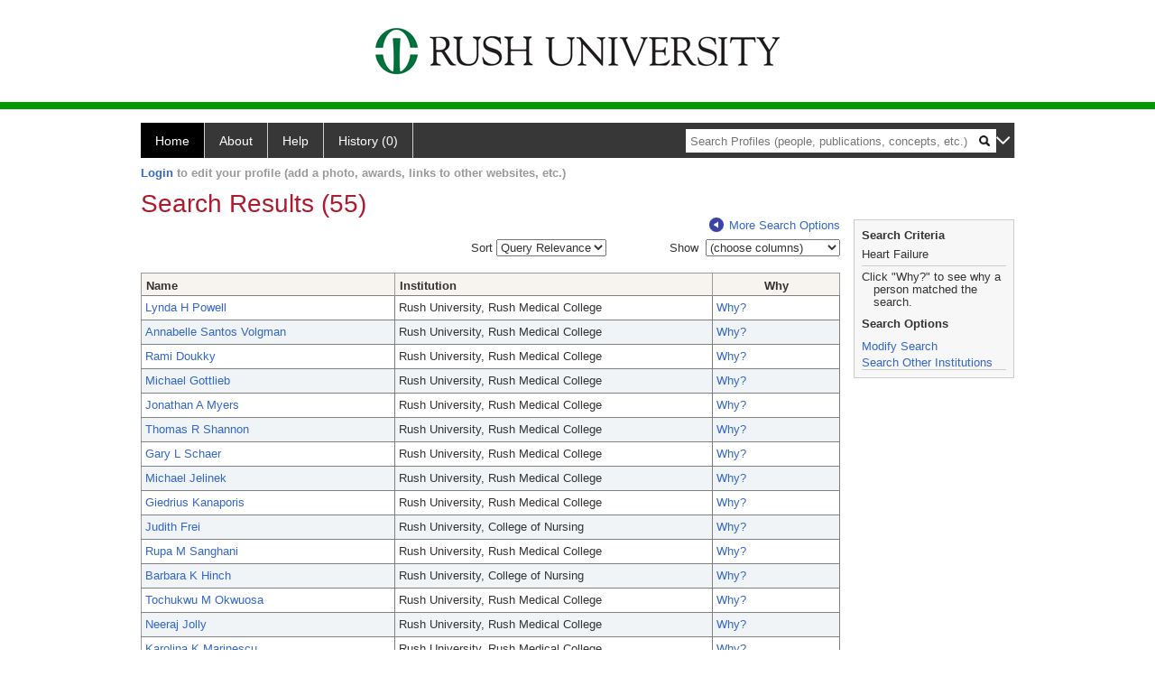

--- FILE ---
content_type: text/html; charset=utf-8
request_url: https://profiles.rush.edu/search/default.aspx?searchtype=people&_nodeuri=https://profiles.rush.edu/profile/521363&searchfor=Heart%20Failure&exactphrase=true&perpage=15&offset=0&page=1&totalpages=5&searchrequest=A81BSfTwU3GNm4liSODkW6vB3EBYO6gz+a5TY1bFhuysXK4hqbI6eAebHoNTzab0AgtWuHxd4mW4Gwi1wH5yh7fmSbSn3RKMji9xyPegF+29oWfKrSfeHgrL+yt9ri8Ca57q+SG2hHCWiitB4i7offW1zueAvg6vDDfTrgqiq4b/0LVdFQtZf7Z3GRSOhrAOyKSRQG6IFr1Ep4mptdMcmczLVLTxZLykqpzxDu4Hz7Jd7WgE84nVJB4gOf9Q/2BS7cn0LlNRCSvJmZNEJTRG2oXw0ZOllmnJ+fqA5WUyAj+5csbilQmKNAcfsea+PBpB3wcXm6CYG0x+YNtqZyNkK4RNTjQifSONsMVgFPQNiic/suDeLwt5Ro2biWJI4ORblU/Xtn/b1YWdmzvPZ81EdQ==&sortby=&sortdirection=&showcolumns=1
body_size: 32463
content:

<!DOCTYPE html PUBLIC "-//W3C//DTD XHTML 1.0 Strict//EN" "https://www.w3.org/TR/xhtml1/DTD/xhtml1-strict.dtd">
<html>
<head id="ctl00_Head1"><title>
	Search Results (55) | Profiles RNS
</title><meta charset="utf-8" /><meta http-equiv="X-UA-Compatible" content="IE-edge" /><meta name="viewport" content="width=device-width, initial-scale=1" />
    <script type="text/javascript" src="https://ajax.aspnetcdn.com/ajax/jQuery/jquery-3.3.1.min.js"></script>
    <!-- Latest compiled and minified CSS -->
    <link rel="stylesheet" href="https://maxcdn.bootstrapcdn.com/bootstrap/3.3.7/css/bootstrap.min.css" integrity="sha384-BVYiiSIFeK1dGmJRAkycuHAHRg32OmUcww7on3RYdg4Va+PmSTsz/K68vbdEjh4u" crossorigin="anonymous" />
    <!-- Optional theme -->
    <link rel="stylesheet" href="https://maxcdn.bootstrapcdn.com/bootstrap/3.3.7/css/bootstrap-theme.min.css" integrity="sha384-rHyoN1iRsVXV4nD0JutlnGaslCJuC7uwjduW9SVrLvRYooPp2bWYgmgJQIXwl/Sp" crossorigin="anonymous" /><link rel="stylesheet" href="https://netdna.bootstrapcdn.com/font-awesome/4.2.0/css/font-awesome.min.css" />
    <!-- Latest compiled and minified JavaScript -->
    <script type="text/javascript" src="https://maxcdn.bootstrapcdn.com/bootstrap/3.3.7/js/bootstrap.min.js" integrity="sha384-Tc5IQib027qvyjSMfHjOMaLkfuWVxZxUPnCJA7l2mCWNIpG9mGCD8wGNIcPD7Txa" crossorigin="anonymous"></script>      

    
    <link href="https://profiles.rush.edu/framework/css/profiles.css" rel="stylesheet" type="text/css" media="all" /><link href="https://profiles.rush.edu/framework/css/prns-theme.css" rel="stylesheet" type="text/css" media="all" /><link href="https://profiles.rush.edu/framework/css/prns-theme-menus-top.css" rel="stylesheet" type="text/css" media="all" /><meta name="apple-mobile-web-app-title" content="Profiles RNS" /><meta name="application-name" content="Profiles RNS" /><meta name="msapplication-TileColor" content="#a41c2f" /><meta name="theme-color" content="#a41c2f" /><link href="https://profiles.rush.edu/Search/CSS/search.css" rel="stylesheet" type="text/css" media="all" /><link href="https://profiles.rush.edu/Activity/CSS/activity.css" rel="stylesheet" type="text/css" media="all" /><link href="https://profiles.rush.edu/Search/CSS/comboTreeCheck.css" rel="stylesheet" type="text/css" media="all" /><script type="text/javascript" src="https://profiles.rush.edu/Search/JavaScript/comboTreeCheck.js"></script><script>var _path = "https://profiles.rush.edu";</script><script type="text/javascript" src="https://profiles.rush.edu/Framework/JavaScript/profiles.js"></script></head>
<body id="ctl00_bodyMaster">
    <!-- Google Tag Manager (noscript) -->
    <noscript>
        <iframe src="https://www.googletagmanager.com/ns.html?id=GTM-PXSD37"
            height="0" width="0" style="display: none; visibility: hidden"></iframe>
    </noscript>
    <!-- End Google Tag Manager (noscript) -->
    <form name="aspnetForm" method="post" action="./default.aspx?searchtype=people&amp;_nodeuri=https%3a%2f%2fprofiles.rush.edu%2fprofile%2f521363&amp;searchfor=Heart+Failure&amp;exactphrase=true&amp;perpage=15&amp;offset=0&amp;page=1&amp;totalpages=5&amp;searchrequest=A81BSfTwU3GNm4liSODkW6vB3EBYO6gz+a5TY1bFhuysXK4hqbI6eAebHoNTzab0AgtWuHxd4mW4Gwi1wH5yh7fmSbSn3RKMji9xyPegF+29oWfKrSfeHgrL+yt9ri8Ca57q+SG2hHCWiitB4i7offW1zueAvg6vDDfTrgqiq4b%2f0LVdFQtZf7Z3GRSOhrAOyKSRQG6IFr1Ep4mptdMcmczLVLTxZLykqpzxDu4Hz7Jd7WgE84nVJB4gOf9Q%2f2BS7cn0LlNRCSvJmZNEJTRG2oXw0ZOllmnJ+fqA5WUyAj+5csbilQmKNAcfsea+PBpB3wcXm6CYG0x+YNtqZyNkK4RNTjQifSONsMVgFPQNiic%2fsuDeLwt5Ro2biWJI4ORblU%2fXtn%2fb1YWdmzvPZ81EdQ%3d%3d&amp;sortby=&amp;sortdirection=&amp;showcolumns=1" id="aspnetForm" enctype="multipart/form-data">
<div>
<input type="hidden" name="ctl00_toolkitScriptMaster_HiddenField" id="ctl00_toolkitScriptMaster_HiddenField" value="" />
<input type="hidden" name="__EVENTTARGET" id="__EVENTTARGET" value="" />
<input type="hidden" name="__EVENTARGUMENT" id="__EVENTARGUMENT" value="" />
<input type="hidden" name="__VIEWSTATE" id="__VIEWSTATE" value="/[base64]/[base64]/[base64]/[base64]/[base64]/[base64]/[base64]/[base64]/[base64]/[base64]/[base64]/[base64]/[base64]/[base64]/[base64]/[base64]/[base64]" />
</div>

<script type="text/javascript">
//<![CDATA[
var theForm = document.forms['aspnetForm'];
if (!theForm) {
    theForm = document.aspnetForm;
}
function __doPostBack(eventTarget, eventArgument) {
    if (!theForm.onsubmit || (theForm.onsubmit() != false)) {
        theForm.__EVENTTARGET.value = eventTarget;
        theForm.__EVENTARGUMENT.value = eventArgument;
        theForm.submit();
    }
}
//]]>
</script>


<script src="/WebResource.axd?d=LFXLMR1gXNnXYej92eiLejn0nAExYbscTxEo12DgVm-gNOA9tYyHVZlLPX4E8tXyCBBYAatAS7J2rJxxUPt7yJJlgobuNGcf5VMm1JhpOFc1&amp;t=638901593280000000" type="text/javascript"></script>


<script src="/ScriptResource.axd?d=USXGLUTvyXF2SFGQsqpK46alCXYEvT0sHPmllWxViob5xumnScAJuL7xSnxTrrvvgU8kEXIGk4cW413WK1KIgn-_8kJGlx47pYfQVal_7zgksAqb2nzugZzbV2v08bPW0&amp;t=705c9838" type="text/javascript"></script>
<script src="/ScriptResource.axd?d=Tv_IxUAt2yEgUROskpMhrTKu9Vo_ESGMd2cHR3tH8jKhhefOvTilT0l-MhEOXL-SBVjxh-siDmB3Iq8T68sDnArq84yYVI1a30W8E1-N7Keqh7lW4teZWx03ugSDBsU61szsG-2Q8ekQrf8T6_H9BA2&amp;t=705c9838" type="text/javascript"></script>
<div>

	<input type="hidden" name="__VIEWSTATEGENERATOR" id="__VIEWSTATEGENERATOR" value="59A49A67" />
</div>
        <script type="text/javascript">
//<![CDATA[
Sys.WebForms.PageRequestManager._initialize('ctl00$toolkitScriptMaster', 'aspnetForm', [], [], [], 3600, 'ctl00');
//]]>
</script>


        <script type="text/javascript">
            (function (i, s, o, g, r, a, m) {
                i['GoogleAnalyticsObject'] = r; i[r] = i[r] || function () {
                    (i[r].q = i[r].q || []).push(arguments)
                }, i[r].l = 1 * new Date(); a = s.createElement(o), m = s.getElementsByTagName(o)[0]; a.async = 1; a.src = g; m.parentNode.insertBefore(a, m)
            })(window, document, 'script', '//www.google-analytics.com/analytics.js', 'ga');
            ga('create', 'UA-5308116-1', '.catalyst.harvard.edu');
            ga('create', 'UA-59825751-1', '.catalyst.harvard.edu', { 'name': 'b' });
            ga('send', 'pageview');
            ga('b.send', 'pageview');
        </script>
        <div id='page-container'>
    <div class="institutionHeader">
     
        <img src="https://profiles.rush.edu/Framework/Images/banner.png" alt="Header Logo" />
</div>
            <div class="profiles">
                
                
                    
                            
<div id="prns-nav">
    <!-- MAIN NAVIGATION MENU -->
    <nav>
        <ul class="prns-main">
            <li class="main-nav">
                <a href="/search">Home</a>
            </li>
            <li class="main-nav">
                <a href='#'>About</a>
                <ul class="drop">
                    <li>
                        <a id="about" style="border-left: 1px solid  #999; border-right: 1px solid  #999; border-bottom: 1px solid #999; width: 200px !important" href="/about/default.aspx?tab=overview">Overview</a>
                    </li>
                    <li>
                        <a id="data" style="border-left: 1px solid  #999; border-right: 1px solid  #999; border-bottom: 1px solid #999; width: 200px !important" href="/about/default.aspx?tab=data">Sharing Data</a>
                    </li>
                    <li>
                        <a id="orcid" style="border-left: 1px solid  #999; border-right: 1px solid  #999; border-bottom: 1px solid #999; width: 200px !important" href="/about/default.aspx?tab=orcid">ORCID</a>
                    </li>
                </ul>

            </li>
            <li class="main-nav">
                <a href="/about/default.aspx?tab=faq">Help</a>
            </li>
            
            <li class='main-nav'><a href='https://profiles.rush.edu/history'>History (0)</a></li>
            <li class="search main-nav" style="width: 492px;">
                <input name="search" id="menu-search" placeholder="Search Profiles (people, publications, concepts, etc.)" type="text" style="padding-left: 5px;" />
                <img style="cursor: pointer" alt="search" id="img-mag-glass" src="/framework/images/blackMagnifyGlass.png" />
            </li>
            <li id="search-drop" class="last main-nav" style="float: right !important; width: 25px;">
                <a href="#" style="padding: 0px; padding-top: 9px; margin: 0px;">
                    <img src="/framework/images/arrowDown.png" /></a>
                <ul class="drop" style="top: 39px; left: 835px;">
                    <li class='first'><a class='search-drop' href='https://profiles.rush.edu/search'>Find People</a></li><li class='last'><a class='search-drop' style='border-bottom:1px solid #383737;' href='https://profiles.rush.edu/search/all'>Find Everything</a></li>
                </ul>
            </li>
        </ul>
        <!-- USER LOGIN MSG / USER FUNCTION MENU -->
        <div id="prns-usrnav" class="pub" class-help="class should be [pub|user]">
            <div class="loginbar">
                <a href='https://profiles.rush.edu/login/default.aspx?method=login&redirectto=https://profiles.rush.edu/search'>Login</a> to edit your profile (add a photo, awards, links to other websites, etc.)
            </div>
            <!-- SUB NAVIGATION MENU (logged on) -->
            <ul class="usermenu">
                
                <li style="margin-top: 0px !important;">
                    <div class="divider"></div>
                </li>
                <li><a href='https://profiles.rush.edu/login/default.aspx?pin=send&method=login&edit=true'>Edit My Profile</a></li>
                <li>
                    <div class="divider"></div>
                </li>
                               
                <li id="ListDivider">
                    <div class="divider"></div>
                </li>
                <li id="navMyLists">
                   <a href="#">My Person List (<span id="list-count">0</span>)</a>
                    
                </li>
                 <li>
                    <div class="divider"></div>
                </li>
              
                
                
                
            </ul>
        </div>
    </nav>
</div>

<script type='text/javascript'> var NAME = document.getElementById('prns-usrnav'); NAME.className = 'pub'; $('#navMyLists').remove(); $('#ListDivider').remove();</script>
<script type="text/javascript">

    $(function () {
        setNavigation();
    });

    function setNavigation() {
        var path = $(location).attr('href');
        path = path.replace(/\/$/, "");
        path = decodeURIComponent(path);

        $(".prns-main li").each(function () {

            var href = $(this).find("a").attr('href');
            var urlParams = window.location.search;

            if ((path + urlParams).indexOf(href) >= 0) {
                $(this).addClass('landed');
            }
        });


        return true;
    }
    $(document).ready(function () {
        $("#menu-search").on("keypress", function (e) {
            if (e.which == 13) {
                minisearch();
                return false;
            }
            return true;
        });

        $("#img-mag-glass").on("click", function () {
            minisearch();
            return true;
        });
    });
    function minisearch() {
        var keyword = $("#menu-search").val();
        var classuri = 'http://xmlns.com/foaf/0.1/Person';
        document.location.href = '/search/default.aspx?searchtype=people&searchfor=' + keyword + '&classuri=' + classuri;
        return true;
    }

</script>



                        
                
                
                <div class="profilesPage">
                    <button type="button" style="color: #000000;" onclick="javascript:topFunction();" id="rtnBtn" title="Go to top">Return to Top</button>
                    <div id="profilesMainRow" class="MainRow">
                        
                        <div id="ctl00_divProfilesContentMain" class="profilesContentMain profilesMaxWidth">
                            <div id="ctl00_divTopMainRow" style="width: 100%">
                                 <div class="pageTitle"><h2 style='margin-bottom:0px;'>Search Results (55)</h2></div>
                            </div>
                            
                            <div class="backLink">
                                <a class='masterpage-backlink' href="https://profiles.rush.edu/search/people"><img src="https://profiles.rush.edu/Framework/Images/arrowLeft.png" class="pageBackLinkIcon" alt="" />More Search Options</a>
                            </div>
                            <div class="pageDescription">
                                
                            </div>
                            <div class="prns-screen-search" id="prns-content">
                                <div class="content-main">
                                    
                                </div>
                            </div>
                            <div class="panelMain">
                                
                                    
                                            <input type="hidden" id="txtSearchFor" value="Heart Failure" /><input type="hidden" id="txtExactPhrase" value="true" /><input type="hidden" id="txtSearchRequest" name="txtSearchRequest" value="A81BSfTwU3GNm4liSODkW6vB3EBYO6gz+a5TY1bFhuysXK4hqbI6eAebHoNTzab0AgtWuHxd4mW4Gwi1wH5yh7fmSbSn3RKMji9xyPegF+29oWfKrSfeHgrL+yt9ri8Ca57q+SG2hHCWiitB4i7offW1zueAvg6vDDfTrgqiq4b/0LVdFQtZf7Z3GRSOhrAOyKSRQG6IFr1Ep4mptdMcmczLVLTxZLykqpzxDu4Hz7Jd7WgE84nVJB4gOf9Q/2BS7cn0LlNRCSvJmZNEJTRG2oXw0ZOllmnJ+fqA5WUyAj+5csbilQmKNAcfsea+PBpB3wcXm6CYG0x+YNtqZyNkK4RNTjQifSONsMVgFPQNiic/suDeLwt5Ro2biWJI4ORblU/Xtn/b1YWdmzvPZ81EdQ==" /><input type="hidden" id="txtRoot" value="https://profiles.rush.edu" /><input type="hidden" id="txtPerPage" value="15" /><input type="hidden" id="txtOffset" value="0" /><input type="hidden" id="txtTotalPages" value="4" /><input type="hidden" id="txtCurrentSort" value="" /><input type="hidden" id="txtCurrentSortDirection" value="" /><input type="hidden" name="showcolumns" id="showcolumns" value="1" /><table><tr><td style="width:33%;"><div style="width:150px" /></td><td style="width:33%;"><div style="float:right">
                Sort <select id="selSort" title="Query Relevance" onchange="JavaScript:DropdownSort();"><option value="">Query Relevance</option><option value="name_desc">Name (A-Z)</option><option value="name_asc">Name (Z-A)</option><option value="institution_desc">Institution (A-Z)</option><option value="institution_asc">Institution (Z-A)</option></select></div></td><td style="width:33%;"><div style="float: right;"><input type="hidden" id="hiddenToggle" value="off" />
                Show 
                <select id="selColSelect" title="choose columns" style="width: 149px"><option value="">(choose columns)</option></select><table><tr><td style="padding-left:45px"><div id="divColSelect" style="border-right: solid 1px gray; border-bottom: solid 1px gray;                                                 border-left: solid 1px silver; padding-left:3px; margin-left: -5px; margin-top: -1px; height: 100; width: 144px; overflow: auto;                                                 background-color: #ffffff;z-index:5;position: absolute;"><br /><input type="checkbox" id="chkInstitution" name="chkInstitution" value="Institution" class="otherOptionCheckBox" title="Institution" /><span>Institution</span><br /><input type="checkbox" id="chkDepartment" name="chkDepartment" value="Department" class="otherOptionCheckBox" title="Department" /><span>Department</span><br /><input type="checkbox" id="chkFacRank" name="chkFacRank" value="Faculty Rank" class="otherOptionCheckBox" title="Faculty Rank" /><span>Faculty Rank</span></div></td></tr></table></div></td></tr><tr><td colspan="3" height="10"> 
            </td></tr><tr><td colspan="3"><div class="listTable" style="margin-top:0px;"><table id="tblSearchResults" class="SearchResults"><tbody><tr><th class="alignLeft"><a href="JavaScript:Sort('name');">
                          Name
                          </a></th><th class="alignLeft"><a href="JavaScript:Sort('institution');">
                            Institution
                            </a></th><th>Why</th></tr><tr class="oddRow" onmouseout="HideDetails(this,1)" onblur="HideDetails(this,1)" onmouseover="
                                  ShowDetails('https://profiles.rush.edu/profile/200962',this)
                                  " onfocus="
                                  ShowDetails('https://profiles.rush.edu/profile/200962',this)
                                  " tabindex="0"><td class="alignLeft" style="width:200px"><a class="listTableLink" href="https://profiles.rush.edu/profile/200962">Lynda H Powell</a></td><td class="alignLeft" style="width:250px">Rush University, Rush Medical College</td><td valign="middle" style="width:100px"><a class="listTableLink" href="https://profiles.rush.edu/search/default.aspx?searchtype=whypeople&nodeuri=https://profiles.rush.edu/profile/200962&searchfor=Heart Failure&exactphrase=true&perpage=15&offset=0&page=1&totalpages=4&searchrequest=A81BSfTwU3GNm4liSODkW6vB3EBYO6gz+a5TY1bFhuysXK4hqbI6eAebHoNTzab0AgtWuHxd4mW4Gwi1wH5yh7fmSbSn3RKMji9xyPegF+29oWfKrSfeHgrL+yt9ri8Ca57q+SG2hHCWiitB4i7offW1zueAvg6vDDfTrgqiq4b/0LVdFQtZf7Z3GRSOhrAOyKSRQG6IFr1Ep4mptdMcmczLVLTxZLykqpzxDu4Hz7Jd7WgE84nVJB4gOf9Q/2BS7cn0LlNRCSvJmZNEJTRG2oXw0ZOllmnJ+fqA5WUyAj+5csbilQmKNAcfsea+PBpB3wcXm6CYG0x+YNtqZyNkK4RNTjQifSONsMVgFPQNiic/suDeLwt5Ro2biWJI4ORblU/Xtn/b1YWdmzvPZ81EdQ==&sortby=&sortdirection=&showcolumns=1">
        Why?
      </a><input type="hidden" id="https://profiles.rush.edu/profile/200962" value="<div style='font-size:13px;font-weight:bold'>Lynda Powell</div>
            <br/><br/><u>Title:</u> <br/>Professor
            <br/><br/><u>Institution</u><br/>Rush University, Rush Medical College
            <br/><br/><u>Department</u><br/>Family and Preventive Medicine
            <br/><br/><u>Faculty Rank</u><br/>Professor" /></td></tr><tr class="evenRow" onmouseout="HideDetails(this,0)" onblur="HideDetails(this,0)" onmouseover="
                                  ShowDetails('https://profiles.rush.edu/profile/204697',this)
                                " onFocus="
                                  ShowDetails('https://profiles.rush.edu/profile/204697',this)
                                " tabindex="0"><td class="alignLeft" style="width:200px"><a class="listTableLink" href="https://profiles.rush.edu/profile/204697">Annabelle Santos Volgman</a></td><td class="alignLeft" style="width:250px">Rush University, Rush Medical College</td><td valign="middle" style="width:100px"><a class="listTableLink" href="https://profiles.rush.edu/search/default.aspx?searchtype=whypeople&nodeuri=https://profiles.rush.edu/profile/204697&searchfor=Heart Failure&exactphrase=true&perpage=15&offset=0&page=1&totalpages=4&searchrequest=A81BSfTwU3GNm4liSODkW6vB3EBYO6gz+a5TY1bFhuysXK4hqbI6eAebHoNTzab0AgtWuHxd4mW4Gwi1wH5yh7fmSbSn3RKMji9xyPegF+29oWfKrSfeHgrL+yt9ri8Ca57q+SG2hHCWiitB4i7offW1zueAvg6vDDfTrgqiq4b/0LVdFQtZf7Z3GRSOhrAOyKSRQG6IFr1Ep4mptdMcmczLVLTxZLykqpzxDu4Hz7Jd7WgE84nVJB4gOf9Q/2BS7cn0LlNRCSvJmZNEJTRG2oXw0ZOllmnJ+fqA5WUyAj+5csbilQmKNAcfsea+PBpB3wcXm6CYG0x+YNtqZyNkK4RNTjQifSONsMVgFPQNiic/suDeLwt5Ro2biWJI4ORblU/Xtn/b1YWdmzvPZ81EdQ==&sortby=&sortdirection=&showcolumns=1">
        Why?
      </a><input type="hidden" id="https://profiles.rush.edu/profile/204697" value="<div style='font-size:13px;font-weight:bold'>Annabelle Santos Volgman</div>
            <br/><br/><u>Title:</u> <br/>Professor
            <br/><br/><u>Institution</u><br/>Rush University, Rush Medical College
            <br/><br/><u>Department</u><br/>Cardiology
            <br/><br/><u>Faculty Rank</u><br/>Professor" /></td></tr><tr class="oddRow" onmouseout="HideDetails(this,1)" onblur="HideDetails(this,1)" onmouseover="
                                  ShowDetails('https://profiles.rush.edu/profile/201088',this)
                                  " onfocus="
                                  ShowDetails('https://profiles.rush.edu/profile/201088',this)
                                  " tabindex="0"><td class="alignLeft" style="width:200px"><a class="listTableLink" href="https://profiles.rush.edu/profile/201088">Rami Doukky</a></td><td class="alignLeft" style="width:250px">Rush University, Rush Medical College</td><td valign="middle" style="width:100px"><a class="listTableLink" href="https://profiles.rush.edu/search/default.aspx?searchtype=whypeople&nodeuri=https://profiles.rush.edu/profile/201088&searchfor=Heart Failure&exactphrase=true&perpage=15&offset=0&page=1&totalpages=4&searchrequest=A81BSfTwU3GNm4liSODkW6vB3EBYO6gz+a5TY1bFhuysXK4hqbI6eAebHoNTzab0AgtWuHxd4mW4Gwi1wH5yh7fmSbSn3RKMji9xyPegF+29oWfKrSfeHgrL+yt9ri8Ca57q+SG2hHCWiitB4i7offW1zueAvg6vDDfTrgqiq4b/0LVdFQtZf7Z3GRSOhrAOyKSRQG6IFr1Ep4mptdMcmczLVLTxZLykqpzxDu4Hz7Jd7WgE84nVJB4gOf9Q/2BS7cn0LlNRCSvJmZNEJTRG2oXw0ZOllmnJ+fqA5WUyAj+5csbilQmKNAcfsea+PBpB3wcXm6CYG0x+YNtqZyNkK4RNTjQifSONsMVgFPQNiic/suDeLwt5Ro2biWJI4ORblU/Xtn/b1YWdmzvPZ81EdQ==&sortby=&sortdirection=&showcolumns=1">
        Why?
      </a><input type="hidden" id="https://profiles.rush.edu/profile/201088" value="<div style='font-size:13px;font-weight:bold'>Rami Doukky</div>
            <br/><br/><u>Title:</u> <br/>Professor
            <br/><br/><u>Institution</u><br/>Rush University, Rush Medical College
            <br/><br/><u>Department</u><br/>Cardiology
            <br/><br/><u>Faculty Rank</u><br/>Professor" /></td></tr><tr class="evenRow" onmouseout="HideDetails(this,0)" onblur="HideDetails(this,0)" onmouseover="
                                  ShowDetails('https://profiles.rush.edu/profile/448447',this)
                                " onFocus="
                                  ShowDetails('https://profiles.rush.edu/profile/448447',this)
                                " tabindex="0"><td class="alignLeft" style="width:200px"><a class="listTableLink" href="https://profiles.rush.edu/profile/448447">Michael  Gottlieb</a></td><td class="alignLeft" style="width:250px">Rush University, Rush Medical College</td><td valign="middle" style="width:100px"><a class="listTableLink" href="https://profiles.rush.edu/search/default.aspx?searchtype=whypeople&nodeuri=https://profiles.rush.edu/profile/448447&searchfor=Heart Failure&exactphrase=true&perpage=15&offset=0&page=1&totalpages=4&searchrequest=A81BSfTwU3GNm4liSODkW6vB3EBYO6gz+a5TY1bFhuysXK4hqbI6eAebHoNTzab0AgtWuHxd4mW4Gwi1wH5yh7fmSbSn3RKMji9xyPegF+29oWfKrSfeHgrL+yt9ri8Ca57q+SG2hHCWiitB4i7offW1zueAvg6vDDfTrgqiq4b/0LVdFQtZf7Z3GRSOhrAOyKSRQG6IFr1Ep4mptdMcmczLVLTxZLykqpzxDu4Hz7Jd7WgE84nVJB4gOf9Q/2BS7cn0LlNRCSvJmZNEJTRG2oXw0ZOllmnJ+fqA5WUyAj+5csbilQmKNAcfsea+PBpB3wcXm6CYG0x+YNtqZyNkK4RNTjQifSONsMVgFPQNiic/suDeLwt5Ro2biWJI4ORblU/Xtn/b1YWdmzvPZ81EdQ==&sortby=&sortdirection=&showcolumns=1">
        Why?
      </a><input type="hidden" id="https://profiles.rush.edu/profile/448447" value="<div style='font-size:13px;font-weight:bold'>Michael Gottlieb</div>
            <br/><br/><u>Title:</u> <br/>Professor
            <br/><br/><u>Institution</u><br/>Rush University, Rush Medical College
            <br/><br/><u>Department</u><br/>Emergency Medicine
            <br/><br/><u>Faculty Rank</u><br/>Professor" /></td></tr><tr class="oddRow" onmouseout="HideDetails(this,1)" onblur="HideDetails(this,1)" onmouseover="
                                  ShowDetails('https://profiles.rush.edu/profile/204454',this)
                                  " onfocus="
                                  ShowDetails('https://profiles.rush.edu/profile/204454',this)
                                  " tabindex="0"><td class="alignLeft" style="width:200px"><a class="listTableLink" href="https://profiles.rush.edu/profile/204454">Jonathan A Myers</a></td><td class="alignLeft" style="width:250px">Rush University, Rush Medical College</td><td valign="middle" style="width:100px"><a class="listTableLink" href="https://profiles.rush.edu/search/default.aspx?searchtype=whypeople&nodeuri=https://profiles.rush.edu/profile/204454&searchfor=Heart Failure&exactphrase=true&perpage=15&offset=0&page=1&totalpages=4&searchrequest=A81BSfTwU3GNm4liSODkW6vB3EBYO6gz+a5TY1bFhuysXK4hqbI6eAebHoNTzab0AgtWuHxd4mW4Gwi1wH5yh7fmSbSn3RKMji9xyPegF+29oWfKrSfeHgrL+yt9ri8Ca57q+SG2hHCWiitB4i7offW1zueAvg6vDDfTrgqiq4b/0LVdFQtZf7Z3GRSOhrAOyKSRQG6IFr1Ep4mptdMcmczLVLTxZLykqpzxDu4Hz7Jd7WgE84nVJB4gOf9Q/2BS7cn0LlNRCSvJmZNEJTRG2oXw0ZOllmnJ+fqA5WUyAj+5csbilQmKNAcfsea+PBpB3wcXm6CYG0x+YNtqZyNkK4RNTjQifSONsMVgFPQNiic/suDeLwt5Ro2biWJI4ORblU/Xtn/b1YWdmzvPZ81EdQ==&sortby=&sortdirection=&showcolumns=1">
        Why?
      </a><input type="hidden" id="https://profiles.rush.edu/profile/204454" value="<div style='font-size:13px;font-weight:bold'>Jonathan Myers</div>
            <br/><br/><u>Title:</u> <br/>Professor
            <br/><br/><u>Institution</u><br/>Rush University, Rush Medical College
            <br/><br/><u>Department</u><br/>MIS and Bariatric
            <br/><br/><u>Faculty Rank</u><br/>Professor" /></td></tr><tr class="evenRow" onmouseout="HideDetails(this,0)" onblur="HideDetails(this,0)" onmouseover="
                                  ShowDetails('https://profiles.rush.edu/profile/204644',this)
                                " onFocus="
                                  ShowDetails('https://profiles.rush.edu/profile/204644',this)
                                " tabindex="0"><td class="alignLeft" style="width:200px"><a class="listTableLink" href="https://profiles.rush.edu/profile/204644">Thomas R Shannon</a></td><td class="alignLeft" style="width:250px">Rush University, Rush Medical College</td><td valign="middle" style="width:100px"><a class="listTableLink" href="https://profiles.rush.edu/search/default.aspx?searchtype=whypeople&nodeuri=https://profiles.rush.edu/profile/204644&searchfor=Heart Failure&exactphrase=true&perpage=15&offset=0&page=1&totalpages=4&searchrequest=A81BSfTwU3GNm4liSODkW6vB3EBYO6gz+a5TY1bFhuysXK4hqbI6eAebHoNTzab0AgtWuHxd4mW4Gwi1wH5yh7fmSbSn3RKMji9xyPegF+29oWfKrSfeHgrL+yt9ri8Ca57q+SG2hHCWiitB4i7offW1zueAvg6vDDfTrgqiq4b/0LVdFQtZf7Z3GRSOhrAOyKSRQG6IFr1Ep4mptdMcmczLVLTxZLykqpzxDu4Hz7Jd7WgE84nVJB4gOf9Q/2BS7cn0LlNRCSvJmZNEJTRG2oXw0ZOllmnJ+fqA5WUyAj+5csbilQmKNAcfsea+PBpB3wcXm6CYG0x+YNtqZyNkK4RNTjQifSONsMVgFPQNiic/suDeLwt5Ro2biWJI4ORblU/Xtn/b1YWdmzvPZ81EdQ==&sortby=&sortdirection=&showcolumns=1">
        Why?
      </a><input type="hidden" id="https://profiles.rush.edu/profile/204644" value="<div style='font-size:13px;font-weight:bold'>Thomas Shannon</div>
            <br/><br/><u>Title:</u> <br/>Associate Professor
            <br/><br/><u>Institution</u><br/>Rush University, Rush Medical College
            <br/><br/><u>Department</u><br/>Physiology and Biophysics
            <br/><br/><u>Faculty Rank</u><br/>Associate Professor" /></td></tr><tr class="oddRow" onmouseout="HideDetails(this,1)" onblur="HideDetails(this,1)" onmouseover="
                                  ShowDetails('https://profiles.rush.edu/profile/204626',this)
                                  " onfocus="
                                  ShowDetails('https://profiles.rush.edu/profile/204626',this)
                                  " tabindex="0"><td class="alignLeft" style="width:200px"><a class="listTableLink" href="https://profiles.rush.edu/profile/204626">Gary L Schaer</a></td><td class="alignLeft" style="width:250px">Rush University, Rush Medical College</td><td valign="middle" style="width:100px"><a class="listTableLink" href="https://profiles.rush.edu/search/default.aspx?searchtype=whypeople&nodeuri=https://profiles.rush.edu/profile/204626&searchfor=Heart Failure&exactphrase=true&perpage=15&offset=0&page=1&totalpages=4&searchrequest=A81BSfTwU3GNm4liSODkW6vB3EBYO6gz+a5TY1bFhuysXK4hqbI6eAebHoNTzab0AgtWuHxd4mW4Gwi1wH5yh7fmSbSn3RKMji9xyPegF+29oWfKrSfeHgrL+yt9ri8Ca57q+SG2hHCWiitB4i7offW1zueAvg6vDDfTrgqiq4b/0LVdFQtZf7Z3GRSOhrAOyKSRQG6IFr1Ep4mptdMcmczLVLTxZLykqpzxDu4Hz7Jd7WgE84nVJB4gOf9Q/2BS7cn0LlNRCSvJmZNEJTRG2oXw0ZOllmnJ+fqA5WUyAj+5csbilQmKNAcfsea+PBpB3wcXm6CYG0x+YNtqZyNkK4RNTjQifSONsMVgFPQNiic/suDeLwt5Ro2biWJI4ORblU/Xtn/b1YWdmzvPZ81EdQ==&sortby=&sortdirection=&showcolumns=1">
        Why?
      </a><input type="hidden" id="https://profiles.rush.edu/profile/204626" value="<div style='font-size:13px;font-weight:bold'>Gary Schaer</div>
            <br/><br/><u>Title:</u> <br/>Professor
            <br/><br/><u>Institution</u><br/>Rush University, Rush Medical College
            <br/><br/><u>Department</u><br/>Cardiology
            <br/><br/><u>Faculty Rank</u><br/>Professor" /></td></tr><tr class="evenRow" onmouseout="HideDetails(this,0)" onblur="HideDetails(this,0)" onmouseover="
                                  ShowDetails('https://profiles.rush.edu/profile/1589285',this)
                                " onFocus="
                                  ShowDetails('https://profiles.rush.edu/profile/1589285',this)
                                " tabindex="0"><td class="alignLeft" style="width:200px"><a class="listTableLink" href="https://profiles.rush.edu/profile/1589285">Michael  Jelinek</a></td><td class="alignLeft" style="width:250px">Rush University, Rush Medical College</td><td valign="middle" style="width:100px"><a class="listTableLink" href="https://profiles.rush.edu/search/default.aspx?searchtype=whypeople&nodeuri=https://profiles.rush.edu/profile/1589285&searchfor=Heart Failure&exactphrase=true&perpage=15&offset=0&page=1&totalpages=4&searchrequest=A81BSfTwU3GNm4liSODkW6vB3EBYO6gz+a5TY1bFhuysXK4hqbI6eAebHoNTzab0AgtWuHxd4mW4Gwi1wH5yh7fmSbSn3RKMji9xyPegF+29oWfKrSfeHgrL+yt9ri8Ca57q+SG2hHCWiitB4i7offW1zueAvg6vDDfTrgqiq4b/0LVdFQtZf7Z3GRSOhrAOyKSRQG6IFr1Ep4mptdMcmczLVLTxZLykqpzxDu4Hz7Jd7WgE84nVJB4gOf9Q/2BS7cn0LlNRCSvJmZNEJTRG2oXw0ZOllmnJ+fqA5WUyAj+5csbilQmKNAcfsea+PBpB3wcXm6CYG0x+YNtqZyNkK4RNTjQifSONsMVgFPQNiic/suDeLwt5Ro2biWJI4ORblU/Xtn/b1YWdmzvPZ81EdQ==&sortby=&sortdirection=&showcolumns=1">
        Why?
      </a><input type="hidden" id="https://profiles.rush.edu/profile/1589285" value="<div style='font-size:13px;font-weight:bold'>Michael Jelinek</div>
            <br/><br/><u>Title:</u> <br/>Assistant Professor
            <br/><br/><u>Institution</u><br/>Rush University, Rush Medical College
            <br/><br/><u>Department</u><br/>Oncology
            <br/><br/><u>Faculty Rank</u><br/>Assistant Professor" /></td></tr><tr class="oddRow" onmouseout="HideDetails(this,1)" onblur="HideDetails(this,1)" onmouseover="
                                  ShowDetails('https://profiles.rush.edu/profile/204602',this)
                                  " onfocus="
                                  ShowDetails('https://profiles.rush.edu/profile/204602',this)
                                  " tabindex="0"><td class="alignLeft" style="width:200px"><a class="listTableLink" href="https://profiles.rush.edu/profile/204602">Giedrius Kanaporis</a></td><td class="alignLeft" style="width:250px">Rush University, Rush Medical College</td><td valign="middle" style="width:100px"><a class="listTableLink" href="https://profiles.rush.edu/search/default.aspx?searchtype=whypeople&nodeuri=https://profiles.rush.edu/profile/204602&searchfor=Heart Failure&exactphrase=true&perpage=15&offset=0&page=1&totalpages=4&searchrequest=A81BSfTwU3GNm4liSODkW6vB3EBYO6gz+a5TY1bFhuysXK4hqbI6eAebHoNTzab0AgtWuHxd4mW4Gwi1wH5yh7fmSbSn3RKMji9xyPegF+29oWfKrSfeHgrL+yt9ri8Ca57q+SG2hHCWiitB4i7offW1zueAvg6vDDfTrgqiq4b/0LVdFQtZf7Z3GRSOhrAOyKSRQG6IFr1Ep4mptdMcmczLVLTxZLykqpzxDu4Hz7Jd7WgE84nVJB4gOf9Q/2BS7cn0LlNRCSvJmZNEJTRG2oXw0ZOllmnJ+fqA5WUyAj+5csbilQmKNAcfsea+PBpB3wcXm6CYG0x+YNtqZyNkK4RNTjQifSONsMVgFPQNiic/suDeLwt5Ro2biWJI4ORblU/Xtn/b1YWdmzvPZ81EdQ==&sortby=&sortdirection=&showcolumns=1">
        Why?
      </a><input type="hidden" id="https://profiles.rush.edu/profile/204602" value="<div style='font-size:13px;font-weight:bold'>Giedrius Kanaporis</div>
            <br/><br/><u>Title:</u> <br/>Assistant Professor
            <br/><br/><u>Institution</u><br/>Rush University, Rush Medical College
            <br/><br/><u>Department</u><br/>Physiology and Biophysics
            <br/><br/><u>Faculty Rank</u><br/>Assistant Professor" /></td></tr><tr class="evenRow" onmouseout="HideDetails(this,0)" onblur="HideDetails(this,0)" onmouseover="
                                  ShowDetails('https://profiles.rush.edu/profile/201123',this)
                                " onFocus="
                                  ShowDetails('https://profiles.rush.edu/profile/201123',this)
                                " tabindex="0"><td class="alignLeft" style="width:200px"><a class="listTableLink" href="https://profiles.rush.edu/profile/201123">Judith  Frei</a></td><td class="alignLeft" style="width:250px">Rush University, College of Nursing</td><td valign="middle" style="width:100px"><a class="listTableLink" href="https://profiles.rush.edu/search/default.aspx?searchtype=whypeople&nodeuri=https://profiles.rush.edu/profile/201123&searchfor=Heart Failure&exactphrase=true&perpage=15&offset=0&page=1&totalpages=4&searchrequest=A81BSfTwU3GNm4liSODkW6vB3EBYO6gz+a5TY1bFhuysXK4hqbI6eAebHoNTzab0AgtWuHxd4mW4Gwi1wH5yh7fmSbSn3RKMji9xyPegF+29oWfKrSfeHgrL+yt9ri8Ca57q+SG2hHCWiitB4i7offW1zueAvg6vDDfTrgqiq4b/0LVdFQtZf7Z3GRSOhrAOyKSRQG6IFr1Ep4mptdMcmczLVLTxZLykqpzxDu4Hz7Jd7WgE84nVJB4gOf9Q/2BS7cn0LlNRCSvJmZNEJTRG2oXw0ZOllmnJ+fqA5WUyAj+5csbilQmKNAcfsea+PBpB3wcXm6CYG0x+YNtqZyNkK4RNTjQifSONsMVgFPQNiic/suDeLwt5Ro2biWJI4ORblU/Xtn/b1YWdmzvPZ81EdQ==&sortby=&sortdirection=&showcolumns=1">
        Why?
      </a><input type="hidden" id="https://profiles.rush.edu/profile/201123" value="<div style='font-size:13px;font-weight:bold'>Judith Frei</div>
            <br/><br/><u>Title:</u> <br/>Adjunct Assistant Professor
            <br/><br/><u>Institution</u><br/>Rush University, College of Nursing
            <br/><br/><u>Department</u><br/>Adult Health and Gerontological Nursing
            <br/><br/><u>Faculty Rank</u><br/>Professor" /></td></tr><tr class="oddRow" onmouseout="HideDetails(this,1)" onblur="HideDetails(this,1)" onmouseover="
                                  ShowDetails('https://profiles.rush.edu/profile/448445',this)
                                  " onfocus="
                                  ShowDetails('https://profiles.rush.edu/profile/448445',this)
                                  " tabindex="0"><td class="alignLeft" style="width:200px"><a class="listTableLink" href="https://profiles.rush.edu/profile/448445">Rupa M Sanghani</a></td><td class="alignLeft" style="width:250px">Rush University, Rush Medical College</td><td valign="middle" style="width:100px"><a class="listTableLink" href="https://profiles.rush.edu/search/default.aspx?searchtype=whypeople&nodeuri=https://profiles.rush.edu/profile/448445&searchfor=Heart Failure&exactphrase=true&perpage=15&offset=0&page=1&totalpages=4&searchrequest=A81BSfTwU3GNm4liSODkW6vB3EBYO6gz+a5TY1bFhuysXK4hqbI6eAebHoNTzab0AgtWuHxd4mW4Gwi1wH5yh7fmSbSn3RKMji9xyPegF+29oWfKrSfeHgrL+yt9ri8Ca57q+SG2hHCWiitB4i7offW1zueAvg6vDDfTrgqiq4b/0LVdFQtZf7Z3GRSOhrAOyKSRQG6IFr1Ep4mptdMcmczLVLTxZLykqpzxDu4Hz7Jd7WgE84nVJB4gOf9Q/2BS7cn0LlNRCSvJmZNEJTRG2oXw0ZOllmnJ+fqA5WUyAj+5csbilQmKNAcfsea+PBpB3wcXm6CYG0x+YNtqZyNkK4RNTjQifSONsMVgFPQNiic/suDeLwt5Ro2biWJI4ORblU/Xtn/b1YWdmzvPZ81EdQ==&sortby=&sortdirection=&showcolumns=1">
        Why?
      </a><input type="hidden" id="https://profiles.rush.edu/profile/448445" value="<div style='font-size:13px;font-weight:bold'>Rupa Sanghani</div>
            <br/><br/><u>Title:</u> <br/>Professor
            <br/><br/><u>Institution</u><br/>Rush University, Rush Medical College
            <br/><br/><u>Department</u><br/>Cardiology
            <br/><br/><u>Faculty Rank</u><br/>Professor" /></td></tr><tr class="evenRow" onmouseout="HideDetails(this,0)" onblur="HideDetails(this,0)" onmouseover="
                                  ShowDetails('https://profiles.rush.edu/profile/201158',this)
                                " onFocus="
                                  ShowDetails('https://profiles.rush.edu/profile/201158',this)
                                " tabindex="0"><td class="alignLeft" style="width:200px"><a class="listTableLink" href="https://profiles.rush.edu/profile/201158">Barbara K Hinch</a></td><td class="alignLeft" style="width:250px">Rush University, College of Nursing</td><td valign="middle" style="width:100px"><a class="listTableLink" href="https://profiles.rush.edu/search/default.aspx?searchtype=whypeople&nodeuri=https://profiles.rush.edu/profile/201158&searchfor=Heart Failure&exactphrase=true&perpage=15&offset=0&page=1&totalpages=4&searchrequest=A81BSfTwU3GNm4liSODkW6vB3EBYO6gz+a5TY1bFhuysXK4hqbI6eAebHoNTzab0AgtWuHxd4mW4Gwi1wH5yh7fmSbSn3RKMji9xyPegF+29oWfKrSfeHgrL+yt9ri8Ca57q+SG2hHCWiitB4i7offW1zueAvg6vDDfTrgqiq4b/0LVdFQtZf7Z3GRSOhrAOyKSRQG6IFr1Ep4mptdMcmczLVLTxZLykqpzxDu4Hz7Jd7WgE84nVJB4gOf9Q/2BS7cn0LlNRCSvJmZNEJTRG2oXw0ZOllmnJ+fqA5WUyAj+5csbilQmKNAcfsea+PBpB3wcXm6CYG0x+YNtqZyNkK4RNTjQifSONsMVgFPQNiic/suDeLwt5Ro2biWJI4ORblU/Xtn/b1YWdmzvPZ81EdQ==&sortby=&sortdirection=&showcolumns=1">
        Why?
      </a><input type="hidden" id="https://profiles.rush.edu/profile/201158" value="<div style='font-size:13px;font-weight:bold'>Barbara Hinch</div>
            <br/><br/><u>Title:</u> <br/>Associate Professor
            <br/><br/><u>Institution</u><br/>Rush University, College of Nursing
            <br/><br/><u>Department</u><br/>Adult Health and Gerontological Nursing
            <br/><br/><u>Faculty Rank</u><br/>Associate Professor" /></td></tr><tr class="oddRow" onmouseout="HideDetails(this,1)" onblur="HideDetails(this,1)" onmouseover="
                                  ShowDetails('https://profiles.rush.edu/profile/204463',this)
                                  " onfocus="
                                  ShowDetails('https://profiles.rush.edu/profile/204463',this)
                                  " tabindex="0"><td class="alignLeft" style="width:200px"><a class="listTableLink" href="https://profiles.rush.edu/profile/204463">Tochukwu M Okwuosa</a></td><td class="alignLeft" style="width:250px">Rush University, Rush Medical College</td><td valign="middle" style="width:100px"><a class="listTableLink" href="https://profiles.rush.edu/search/default.aspx?searchtype=whypeople&nodeuri=https://profiles.rush.edu/profile/204463&searchfor=Heart Failure&exactphrase=true&perpage=15&offset=0&page=1&totalpages=4&searchrequest=A81BSfTwU3GNm4liSODkW6vB3EBYO6gz+a5TY1bFhuysXK4hqbI6eAebHoNTzab0AgtWuHxd4mW4Gwi1wH5yh7fmSbSn3RKMji9xyPegF+29oWfKrSfeHgrL+yt9ri8Ca57q+SG2hHCWiitB4i7offW1zueAvg6vDDfTrgqiq4b/0LVdFQtZf7Z3GRSOhrAOyKSRQG6IFr1Ep4mptdMcmczLVLTxZLykqpzxDu4Hz7Jd7WgE84nVJB4gOf9Q/2BS7cn0LlNRCSvJmZNEJTRG2oXw0ZOllmnJ+fqA5WUyAj+5csbilQmKNAcfsea+PBpB3wcXm6CYG0x+YNtqZyNkK4RNTjQifSONsMVgFPQNiic/suDeLwt5Ro2biWJI4ORblU/Xtn/b1YWdmzvPZ81EdQ==&sortby=&sortdirection=&showcolumns=1">
        Why?
      </a><input type="hidden" id="https://profiles.rush.edu/profile/204463" value="<div style='font-size:13px;font-weight:bold'>Tochukwu Okwuosa</div>
            <br/><br/><u>Title:</u> <br/>Professor
            <br/><br/><u>Institution</u><br/>Rush University, Rush Medical College
            <br/><br/><u>Department</u><br/>Cardiology
            <br/><br/><u>Faculty Rank</u><br/>Professor" /></td></tr><tr class="evenRow" onmouseout="HideDetails(this,0)" onblur="HideDetails(this,0)" onmouseover="
                                  ShowDetails('https://profiles.rush.edu/profile/204335',this)
                                " onFocus="
                                  ShowDetails('https://profiles.rush.edu/profile/204335',this)
                                " tabindex="0"><td class="alignLeft" style="width:200px"><a class="listTableLink" href="https://profiles.rush.edu/profile/204335">Neeraj Jolly</a></td><td class="alignLeft" style="width:250px">Rush University, Rush Medical College</td><td valign="middle" style="width:100px"><a class="listTableLink" href="https://profiles.rush.edu/search/default.aspx?searchtype=whypeople&nodeuri=https://profiles.rush.edu/profile/204335&searchfor=Heart Failure&exactphrase=true&perpage=15&offset=0&page=1&totalpages=4&searchrequest=A81BSfTwU3GNm4liSODkW6vB3EBYO6gz+a5TY1bFhuysXK4hqbI6eAebHoNTzab0AgtWuHxd4mW4Gwi1wH5yh7fmSbSn3RKMji9xyPegF+29oWfKrSfeHgrL+yt9ri8Ca57q+SG2hHCWiitB4i7offW1zueAvg6vDDfTrgqiq4b/0LVdFQtZf7Z3GRSOhrAOyKSRQG6IFr1Ep4mptdMcmczLVLTxZLykqpzxDu4Hz7Jd7WgE84nVJB4gOf9Q/2BS7cn0LlNRCSvJmZNEJTRG2oXw0ZOllmnJ+fqA5WUyAj+5csbilQmKNAcfsea+PBpB3wcXm6CYG0x+YNtqZyNkK4RNTjQifSONsMVgFPQNiic/suDeLwt5Ro2biWJI4ORblU/Xtn/b1YWdmzvPZ81EdQ==&sortby=&sortdirection=&showcolumns=1">
        Why?
      </a><input type="hidden" id="https://profiles.rush.edu/profile/204335" value="<div style='font-size:13px;font-weight:bold'>Neeraj Jolly</div>
            <br/><br/><u>Title:</u> <br/>Professor
            <br/><br/><u>Institution</u><br/>Rush University, Rush Medical College
            <br/><br/><u>Department</u><br/>Cardiology
            <br/><br/><u>Faculty Rank</u><br/>Professor" /></td></tr><tr class="oddRow" onmouseout="HideDetails(this,1)" onblur="HideDetails(this,1)" onmouseover="
                                  ShowDetails('https://profiles.rush.edu/profile/448505',this)
                                  " onfocus="
                                  ShowDetails('https://profiles.rush.edu/profile/448505',this)
                                  " tabindex="0"><td class="alignLeft" style="width:200px"><a class="listTableLink" href="https://profiles.rush.edu/profile/448505">Karolina K Marinescu</a></td><td class="alignLeft" style="width:250px">Rush University, Rush Medical College</td><td valign="middle" style="width:100px"><a class="listTableLink" href="https://profiles.rush.edu/search/default.aspx?searchtype=whypeople&nodeuri=https://profiles.rush.edu/profile/448505&searchfor=Heart Failure&exactphrase=true&perpage=15&offset=0&page=1&totalpages=4&searchrequest=A81BSfTwU3GNm4liSODkW6vB3EBYO6gz+a5TY1bFhuysXK4hqbI6eAebHoNTzab0AgtWuHxd4mW4Gwi1wH5yh7fmSbSn3RKMji9xyPegF+29oWfKrSfeHgrL+yt9ri8Ca57q+SG2hHCWiitB4i7offW1zueAvg6vDDfTrgqiq4b/0LVdFQtZf7Z3GRSOhrAOyKSRQG6IFr1Ep4mptdMcmczLVLTxZLykqpzxDu4Hz7Jd7WgE84nVJB4gOf9Q/2BS7cn0LlNRCSvJmZNEJTRG2oXw0ZOllmnJ+fqA5WUyAj+5csbilQmKNAcfsea+PBpB3wcXm6CYG0x+YNtqZyNkK4RNTjQifSONsMVgFPQNiic/suDeLwt5Ro2biWJI4ORblU/Xtn/b1YWdmzvPZ81EdQ==&sortby=&sortdirection=&showcolumns=1">
        Why?
      </a><input type="hidden" id="https://profiles.rush.edu/profile/448505" value="<div style='font-size:13px;font-weight:bold'>Karolina Marinescu</div>
            <br/><br/><u>Title:</u> <br/>Assistant Professor
            <br/><br/><u>Institution</u><br/>Rush University, Rush Medical College
            <br/><br/><u>Department</u><br/>Cardiology
            <br/><br/><u>Faculty Rank</u><br/>Assistant Professor" /></td></tr></tbody></table></div></td></tr></table><div class="listTablePagination" style="float: left; margin-left: 1px;"><table><tbody><tr><td>
                  Per Page <select id="ddlPerPage" title="Results per page" onchange="javascript:ChangePerPage()"><option value="15" selected="true">15</option><option value="25">25</option><option value="50">50</option><option value="100">100</option></select></td><td>
                    Page <input size="1" type="textbox" value="1" id="txtPageNumber" onchange="ChangePage()" onkeypress="JavaScript:changePage(event);" title="select page" /> of 4</td><td><a href="JavaScript:GotoLastPage();" class="listTablePaginationFL listTablePaginationA"><img src="https://profiles.rush.edu/framework/images/arrow_last.gif" border="0" alt="last" /></a><a href="javascript:GotoNextPage();" class="listTablePaginationPN listTablePaginationN listTablePaginationA">
                        Next<img src="https://profiles.rush.edu/framework/images/arrow_next.gif" border="0" alt="next" /></a><div class="listTablePaginationPN listTablePaginationP"><img src="https://profiles.rush.edu/framework/images/arrow_prev_d.gif" border="0" alt="" />Prev
                      </div><div class="listTablePaginationFL"><img src="https://profiles.rush.edu/framework/images/arrow_first_d.gif" border="0" alt="" /></div></td></tr></tbody></table></div><script language="JavaScript">


      var perpage = 0;
      var root = "";
      var searchfor =  "";
      var exactphrase = "";
      var classgroupuri = "";
      var classgroup = "";
      var page = 0;
      var totalpages = 0;
      var searchrequest = "";
      var sortby = "";
      var sortdirection = "";
      var institution ="";
      var department ="";

      var facrank = "";
      var offset = "";
      var sortbydropdown = false;

      SetupColCheckboxes();



      function changePage(e) {
      if (e.keyCode == 13) {
      ChangePage();
      }
      return false;
      }




      function SetupColCheckboxes(){

      if(document.getElementById("chkInstitution")!=null){
      if((document.getElementById("showcolumns").value & 1)){
      document.getElementById("chkInstitution").checked = true;
      }else{
      document.getElementById("chkInstitution").checked = false;
      }
      }

      if(document.getElementById("chkDepartment")!=null){
      if((document.getElementById("showcolumns").value & 2)){
      document.getElementById("chkDepartment").checked = true;
      }else{
      document.getElementById("chkDepartment").checked = false;
      }

      }


      if(document.getElementById("chkFacRank")!=null){
      if((document.getElementById("showcolumns").value & 8)){
      document.getElementById("chkFacRank").checked = true;
      }else{
      document.getElementById("chkFacRank").checked = false;
      }
      }


      }

      function DropdownSort(){

      var dropdown = document.getElementById("selSort");
      var val = dropdown.options[dropdown.selectedIndex].value;

      if(val!=''){
      this.Sort(val);
      }

      }

      function GetPageData(){


      perpage = document.getElementById("ddlPerPage").value;
      root = document.getElementById("txtRoot").value;
      searchfor = document.getElementById("txtSearchFor").value;
      exactphrase = document.getElementById("txtExactPhrase").value;
      page = document.getElementById("txtPageNumber").value;
      totalpages = document.getElementById("txtTotalPages").value;
      searchrequest = document.getElementById("txtSearchRequest").value;

      if(document.getElementById("selSort").value==''){
      sortby = document.getElementById("txtCurrentSort").value;
      }else{
      sortby = document.getElementById("selSort").value;

      if(sortby.indexOf("_")!=-1){
      var mySplitResult = sortby.split("_");
      sortby = mySplitResult[0];
      }

      }

      sortdirection = document.getElementById("txtCurrentSortDirection").value;
      offset = document.getElementById("txtOffset").value;

      if(page==0){
      page = 1;
      }


      if(document.getElementById("chkInstitution")!=null){
      institution = document.getElementById("chkInstitution").checked;
      }

      if(document.getElementById("chkDepartment")!=null){
      department = document.getElementById("chkDepartment").checked;
      }




      if(document.getElementById("chkFacRank")!=null){
      facrank = document.getElementById("chkFacRank").checked;
      }



      }

      function Sort(sort){

      GetPageData();

      if(sort.indexOf("_")==-1){

      if(sortby.indexOf("_")!=-1){
      var mySplitResult = sortby.split("_");
      sortby = mySplitResult[0];
      }

      if(sort==sortby){

      if(sortdirection=="desc"){
      sortdirection = "asc";
      }else{
      sortdirection = "desc";
      }

      }else{

      sortdirection = "desc";
      sortby = sort;
      }

      }else{

      var items = sort.split("_");

      sortby = items[0];
      sortdirection = items[1];


      }


      NavToPage();

      }

      function NavToPage(){

      var showcolumns = 0;

      if(institution){
      showcolumns = 1;
      }
      if(department){
      showcolumns = showcolumns | 2;
      }



      if(facrank){
      showcolumns = showcolumns | 8;
      }

      window.location = root + '/search/default.aspx?searchtype=people&searchfor=' + searchfor + '&exactphrase=' + exactphrase + '&perpage=' + perpage + '&offset=' + offset + '&page=' + page + '&totalpages=' + totalpages + '&searchrequest=' + searchrequest +  '&sortby=' + sortby+ '&sortdirection=' + sortdirection + '&showcolumns=' + showcolumns;
      }

      function ChangePerPage(){
      GetPageData();
      //always reset the starting page to 1 if the sort or per page count changes
      page = 1;
      NavToPage();

      }
      function ChangePage(){
      GetPageData();
      //its set from the dropdown list
      NavToPage();
      }
      function GotoNextPage(){

      GetPageData();
      page++;
      NavToPage();
      }
      function GotoPreviousPage(){
      GetPageData();
      page--;
      NavToPage();
      }
      function GotoFirstPage(){
      GetPageData();
      page = 1;
      NavToPage();
      }
      function GotoLastPage(){
      GetPageData();
      page = totalpages;
      NavToPage();
      }

      function ShowDetails(nodeURI,obj){

      doListTableRowOver(obj);
      document.getElementById('divItemDetails').innerHTML = document.getElementById(nodeURI).value;

      }

      function HideDetails(obj,ord){

     doListTableRowOut(obj,ord);
     document.getElementById('divItemDetails').innerHTML = '';
      }



      
      if (undefined==ProfilesRNS) var ProfilesRNS = {};


      var $defaultColumns = null;

      
      function reloadColumns()
      {
      var reload = false;
      var $colToShow = $('#divColSelect input:checked');

      // Check column count first.
      if ($colToShow.length != $defaultColumns.length)
      {
      GetPageData();
      NavToPage();
      return;
      }

      // See if column selection have changed from default
      $colToShow.each(function(idx, item){
      if ($defaultColumns.filter("#"+$(this).get(0).id).length != 1)
      {
      GetPageData();
      NavToPage();
      return false; // exit loop
      }
      });
      }

      
      $(document).ready(function() {

      // initially hide the other options DIV
      $("#divColSelect").hide();

      // hide/show event occurs on click of dropdown
      $("#selColSelect").click(function() {
      if ($("#divColSelect").is(":visible")) {
      $("#divColSelect").hide();

      reloadColumns();

      $("//*[@id='divSearchSection']/descendant::input[@type='submit']").focus();

      } else {
      $("#divColSelect").show();

      // Set default columns to show
      $defaultColumns = $('#divColSelect input:checked');

      $("*[id*=institution]").focus();
      }
      });

      // hide the other options DIV when a click occurs outside of the DIV while it's shown
      $(document).click(function(evt) {
      if ($("#divColSelect").is(":visible")) {
      switch (evt.target.id) {
      case "selColSelect":
      case "divColSelect":
      break;
      default:
      var tmp = evt.target;
      while (tmp.parentNode) {
      tmp = tmp.parentNode;
      if (tmp.id == "divColSelect") { return true; }
      }
      $("#divColSelect").hide();

      reloadColumns()
      }
      }
      });

      });


      $('#divColSelect span')
      .hover(
      function(){ // Mouse in
      $(this).css('cursor', 'pointer');
      },
      function(){ // Mouse out
      $(this).css('cursort', 'default');
      })
      .click(function(){ // select checkbox when checkbox label is clicked
      var $checkbox = $(this).prev('input');
      $checkbox.attr('checked', !$checkbox.attr('checked'));
      });
      </script>
                                        
                                
                            </div>
                        </div>
                        <div class="profilesContentPassive">
                            <div class="panelPassive">
                                
                                    
                                            

<div id="divSearchCriteria">
    <div class="passiveSectionHead">
        <div style="white-space: nowrap; display: inline">
            Search Criteria
        </div>
    </div>    
    <div class="passiveSectionBody">        
        <ul>
            <li>Heart Failure</li>           
        </ul>    <div class="passiveSectionLine">
        </div>
          <div style='margin-top:5px;'>Click "Why?" to see why a person matched the search.</div>    
    </div>
</div>

                                        
                                            
    <script type="text/javascript" language="javascript">

    function modify(root,tab,searchrequest) {       
                    
          document.location =root + "/search/default.aspx?tab=" + tab + "&action=modify&searchrequest=" + searchrequest;
          
    }
</script>
<div id="divSearchCriteria">
    <div class="passiveSectionHead">
        <div style="white-space: nowrap; display: inline">
            Search Options            
        </div>
    </div>    
    <div class="passiveSectionBody">
        <div style='margin-bottom:4px;margin-top:4px;'><a href="javascript:modify('https://profiles.rush.edu','','A81BSfTwU3GNm4liSODkW6vB3EBYO6gz+a5TY1bFhuysXK4hqbI6eAebHoNTzab0AgtWuHxd4mW4Gwi1wH5yh7fmSbSn3RKMji9xyPegF+29oWfKrSfeHgrL+yt9ri8Ca57q+SG2hHCWiitB4i7offW1zueAvg6vDDfTrgqiq4b/0LVdFQtZf7Z3GRSOhrAOyKSRQG6IFr1Ep4mptdMcmczLVLTxZLykqpzxDu4Hz7Jd7WgE84nVJB4gOf9Q/2BS7cn0LlNRCSvJmZNEJTRG2oXw0ZOllmnJ+fqA5WUyAj+5csbilQmKNAcfsea+PBpB3wcXm6CYG0x+YNtqZyNkK4RNTjQifSONsMVgFPQNiic/suDeLwt5Ro2biWJI4ORblU/Xtn/b1YWdmzvPZ81EdQ==');">Modify Search</a></div>
        <div style='padding-left: 1em;text-indent: -1em;'><a href='https://profiles.rush.edu/direct/default.aspx?keyword=Heart Failure&searchrequest=A81BSfTwU3GNm4liSODkW6vB3EBYO6gz+a5TY1bFhuysXK4hqbI6eAebHoNTzab0AgtWuHxd4mW4Gwi1wH5yh7fmSbSn3RKMji9xyPegF+29oWfKrSfeHgrL+yt9ri8Ca57q+SG2hHCWiitB4i7offW1zueAvg6vDDfTrgqiq4b/0LVdFQtZf7Z3GRSOhrAOyKSRQG6IFr1Ep4mptdMcmczLVLTxZLykqpzxDu4Hz7Jd7WgE84nVJB4gOf9Q/2BS7cn0LlNRCSvJmZNEJTRG2oXw0ZOllmnJ+fqA5WUyAj+5csbilQmKNAcfsea+PBpB3wcXm6CYG0x+YNtqZyNkK4RNTjQifSONsMVgFPQNiic/suDeLwt5Ro2biWJI4ORblU/Xtn/b1YWdmzvPZ81EdQ==&searchtype=people'>Search Other Institutions</a></div>
        <div class="passiveSectionLine"></div>              
    </div>
</div>

                                        
                                            <span id="ctl00_ContentPassive_rptPassive_ctl02_ctl00_lblHTMLBlock"><div id="divItemDetails" class="SearchDetails"></div></span>

                                        
                                            

                                        
                                
                            </div>
                        </div>
                    </div>
                </div>
            </div>
            
            <div style="margin-top: 32px;" id="catfooter">
                
            </div>
        </div>
    </form>
    <script type="text/javascript">
        $(document).ready(function () {


            $("#page-container a").css("cursor", "pointer");
            $(".title-container").css("cursor", "pointer");
            $('.title-container').hover(function () {
                $(".title-container").css("opacity", ".5");
            });

            $(".title-container").click(function () {
                //  window.location.href = "https://staging.connects.catalyst.harvard.edu/profiles/search";
            });

            $(".questionImage").on("click", function (event) {
                event.stopPropagation();
                event.stopImmediatePropagation();
                $(this).parent().siblings(".passiveSectionHeadDescription").toggle();
                event.preventDefault();
            });

            $('input[type="text"]').on("focusout", function (event) {
                $(this).val($.trim($(this).val()));
                return true;
            });

            if ($(".panelPassive").text().trim().length == 0) { $(".panelPassive").remove(); }
            if ($(".profilesContentPassive").text().trim().length == 0) { $(".profilesContentPassive").remove(); }
            if ($(".content-main").text().trim().length == 0) { $(".content-main").remove(); }
            if ($(".prns-screen-search").text().trim().length == 0) { $(".prns-screen-search").remove(); }
            if ($(".profilesHeader").text().trim().length == 0) { $(".profilesHeader").remove(); }
            if ($(".panelHeader").text().trim().length == 0) { $(".panelHeader").remove(); }

        });

        // When the user scrolls down 20px from the top of the document, show the button
        window.onscroll = function () { scrollFunction() };

        function scrollFunction() {
            if (document.body.scrollTop > 250 || document.documentElement.scrollTop > 250) {
                document.getElementById("rtnBtn").style.display = "block";
            } else {
                document.getElementById("rtnBtn").style.display = "none";
            }
            return true;
        }

        // When the user clicks on the button, scroll to the top of the document
        function topFunction() {
            $('body,html').animate({ scrollTop: 0 }, 500);
            return true;
        }

        $(document).ready(function () {
            $(".lnk-edit-arrow").on("click", function () {
                var img = $(this).find("img");
                var current = img.attr("src");
                var newsrc = img.attr("data-swap");
                $("#" + $(this).attr("data-item")).toggle();
                img.attr("src", newsrc).attr("data-swap", current);
            });
        });


    </script>
    <script type="text/javascript">
    $(document).ready(function () {jQuery('.pageSubTitle').remove();});$(document).ready(function () {$('.pageDescription').remove();});$(document).ready(function () {$('.prns-screen-search').remove();});
    </script>
</body>
</html>
